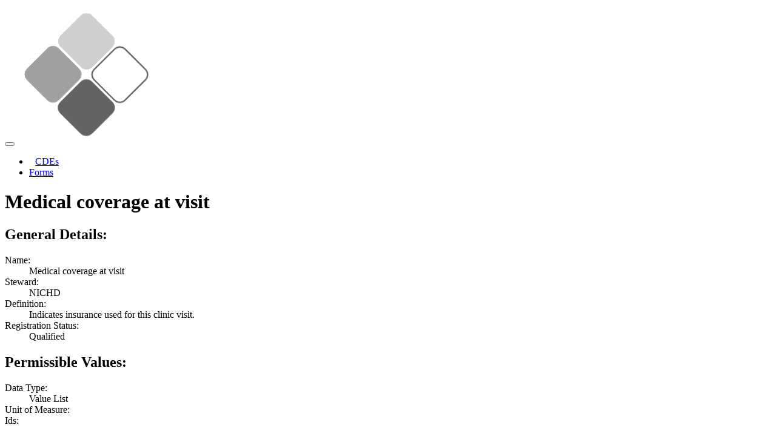

--- FILE ---
content_type: text/html; charset=utf-8
request_url: https://cde.nlm.nih.gov/deView?tinyId=m1KMiz2LB1P
body_size: 1746
content:
<!DOCTYPE html>
<html lang="en">
<head>
    <base href="/">
    <title>NIH Common Data Elements (CDE) Repository</title>
    <meta name="site-version">
    <meta http-equiv="X-UA-Compatible" content="IE=edge,chrome=1">
    <meta name="description"
          content="Repository of Common Data Elements (CDE) and Protocol Forms. Search CDEs. Search Protocol Forms.">
    <meta name="keywords"
          content="cde, common data element, form, protocol, protocol form, crf, case report form, promis, neuro-qol, phenx, ahrq, ninds, value set, repository, nih, nlm, national institutes of health, national library of medicine">
    <meta name=viewport content="width=device-width, initial-scale=1">
    <style>
        .card {
            padding: 5px;
            margin: 5px;
        }
    </style>
</head>

<body role="application">
<nav class="navbar navbar-toggleable-md navbar-inverse bg-inverse">
    <button class="navbar-toggler navbar-toggler-right" type="button" data-toggle="collapse" data-target="#navbarNav"
            aria-controls="navbarNav" aria-expanded="false" aria-label="Toggle navigation">
        <span class="navbar-toggler-icon"></span>
    </button>
    <a class="navbar-brand">
        <a href="/home/">
            <img alt="Home" src="/assets/img/NIH-CDE-Logo-Simple.png"/>
        </a>
    </a>
    <div class="collapse navbar-collapse" id="navbarNav">
        <ul class="navbar-nav">
            <li class="nav-item">
                <a class="nav-link" href="/cde/search/" style="margin-left: 10px">CDEs</a>
            </li>
            <li class="nav-item">
                <a class="nav-link" href="/form/search/">Forms</a>
            </li>
        </ul>
    </div>
</nav>

<div class="container" itemscope="https://schema.org/MedicalCode">
    
    <h1>Medical coverage at visit</h1>
    <div class="row" id="general_tab">
    <h2 class="w-100">General Details:</h2>
    <div class="col-12">
        <dl class="row">
            <dt class="col-3">Name:</dt>
            <dd class="col-9">Medical coverage at visit</dd>
            <dt class="col-3">Steward:</dt>
            <dd class="col-9">NICHD</dd>
            
            <dt class="col-3">Definition:</dt>
            <dd class="col-9">Indicates insurance used for this clinic visit.</dd>
            
            <dt class="col-3">Registration Status:</dt>
            <dd class="col-9">Qualified</dd>
        </dl>
    </div>
</div>

    <div class="row" id="pvs_tab">
        <h2 class="w-100">Permissible Values:</h2>
        <div class="col-12">
            <dl class="row">
                <dt class="col-3">Data Type:</dt>
                <dd class="col-9">Value List</dd>
                <dt class="col-3">Unit of Measure:</dt>
                <dd class="col-9"></dd>
                <dt class="col-3">Ids:</dt>
                <dd class="col-9"></dd>
            </dl>
        </div>
        
        <div class="col-12">
            <table class="table table-striped">
                <thead>
                <tr>
                    <th>Value</th>
                    <th>Code Name</th>
                    <th>Code</th>
                    <th>Code System</th>
                    <th>Code Description</th>
                </tr>
                </thead>
                <tbody>
                
                <tr>
                    <td>1</td>
                    <td>Unknown</td>
                    <td></td>
                    <td></td>
                    <td></td>
                </tr>
                
                <tr>
                    <td>2</td>
                    <td>None</td>
                    <td></td>
                    <td></td>
                    <td></td>
                </tr>
                
                <tr>
                    <td>3</td>
                    <td>Commercial/private</td>
                    <td></td>
                    <td></td>
                    <td></td>
                </tr>
                
                <tr>
                    <td>4</td>
                    <td>Medicaid</td>
                    <td></td>
                    <td></td>
                    <td></td>
                </tr>
                
                <tr>
                    <td>5</td>
                    <td>Medicare</td>
                    <td></td>
                    <td></td>
                    <td></td>
                </tr>
                
                <tr>
                    <td>6</td>
                    <td>Military</td>
                    <td></td>
                    <td></td>
                    <td></td>
                </tr>
                
                <tr>
                    <td>7</td>
                    <td>Newborn screening funds</td>
                    <td></td>
                    <td></td>
                    <td></td>
                </tr>
                
                <tr>
                    <td>8</td>
                    <td>Patient assistance program</td>
                    <td></td>
                    <td></td>
                    <td></td>
                </tr>
                
                <tr>
                    <td>9</td>
                    <td>State Children&#39;s Health Insurance Program (SCHIP)</td>
                    <td></td>
                    <td></td>
                    <td></td>
                </tr>
                
                <tr>
                    <td>10</td>
                    <td>State Children with Special Health Needs (CSHN) Program</td>
                    <td></td>
                    <td></td>
                    <td></td>
                </tr>
                
                <tr>
                    <td>11</td>
                    <td>Other</td>
                    <td></td>
                    <td></td>
                    <td></td>
                </tr>
                
                </tbody>
            </table>
        </div>
        
    </div>
    <div id="naming_tab">
    
    <div class="row">
        <h2 class="w-100">Designations:</h2>
        
        <div class="col-12">
            <dl class="row">
                <dt class="col-3">Designation:</dt>
                <dd class="col-9">Medical coverage at visit</dd>
                <dt class="col-3">Tags:</dt>
                <dd class="col-9">Question Text</dd>
            </dl>
        </div>
        
    </div>
    

    
    <div class="row">
        <h2 class="w-100">Designations:</h2>
        
        <div class="col-12">
            <dl class="row">
                <dt class="col-3">Definition:</dt>
                <dd class="col-9">Indicates insurance used for this clinic visit.</dd>
                <dt class="col-3">Tags:</dt>
                <dd class="col-9"></dd>
            </dl>
        </div>
        
    </div>
    
</div>

    


    


    
<div class="row" id="ids_tab">
    <h2 class="w-100">Identifiers:</h2>
    <div class="col-12">
        <dl class="row">
            <dt class="col-3">Source:</dt>
            <dd class="col-9">NLM</dd>
            <dt class="col-3">Id:</dt>
            <dd class="col-9">m1KMiz2LB1P</dd>
            <dt class="col-3">Version:</dt>
            <dd class="col-9"></dd>
        </dl>
    </div>
    
</div>


    

</div>

<footer class="footer">
    <div class="container">
        <hr>
        <div class="row">
            <div class="col-sm-4 text-md-left col-12 text-center">
                <a href="http://www.nlm.nih.gov/copyright.html">
                    <small>Copyright</small>
                </a>,
                <a href="http://www.nlm.nih.gov/privacy.html">
                    Privacy
                </a>,
                <a href="http://www.nlm.nih.gov/accessibility.html">
                    Accessibility
                </a>
                <br/><br/>
                U.S. National Library of Medicine<br/>8600 Rockville Pike, Bethesda, MD 20894
            </div>
            <div class="col-sm-4 col-12 text-center">
                <a href="http://www.usa.gov">
                    <img alt="USA.gov logo" src="/assets/img/usa_gov_logo.png"/>
                </a>
                <a href="http://www.nlm.nih.gov/">
                    <img width="150px" alt="National Library of Medicine logo"
                         src="/assets/img/NLM-logo.png"/>
                </a>
            </div>
            <div class="col-sm-4 text-md-right col-12 text-center">
                <a href="http://www.nih.gov/">
                    National Institutes of Health
                </a><br/>
                <a href="http://www.hhs.gov/">
                    Health &amp; Human Services
                </a><br/>
                <a href="http://www.nih.gov/icd/od/foia/index.htm">
                    Freedom of Information Act
                </a><br/>
                <a href="https://support.nlm.nih.gov/support/create-case/">
                    NLM Customer Support
                </a>
            </div>
        </div>
    </div>
</footer>


<script type="application/ld+json">
        {
          "@context": "https://schema.org",
          "@type": "GovernmentOrganization",
          "name":"U.S. National Library of Medicine",
          "address":{
            "@type":"PostalAddress",
            "addressCountry":"US",
            "addressLocality":"Bethesda",
            "addressRegion":"MD",
            "postalCode":"20894",
            "streetAddress":"8600 Rockville Pike"
            },
          "description" : "NIH Common Data Elements Repository",
          "url": "https://cde.nlm.nih.gov",
          "logo": "https://cde.nlm.nih.gov/assets/img/NIH-CDE.svg"
          }
</script>
<script type="application/ld+json">
        {
          "@context" : "https://schema.org",
          "@type" : "WebSite",
          "name" : "NIH CDE Repository",
          "description" : "NIH Common Data Elements Repository",
          "url" : "https://cde.nlm.nih.gov"
        }
</script>
</body>
</html>
